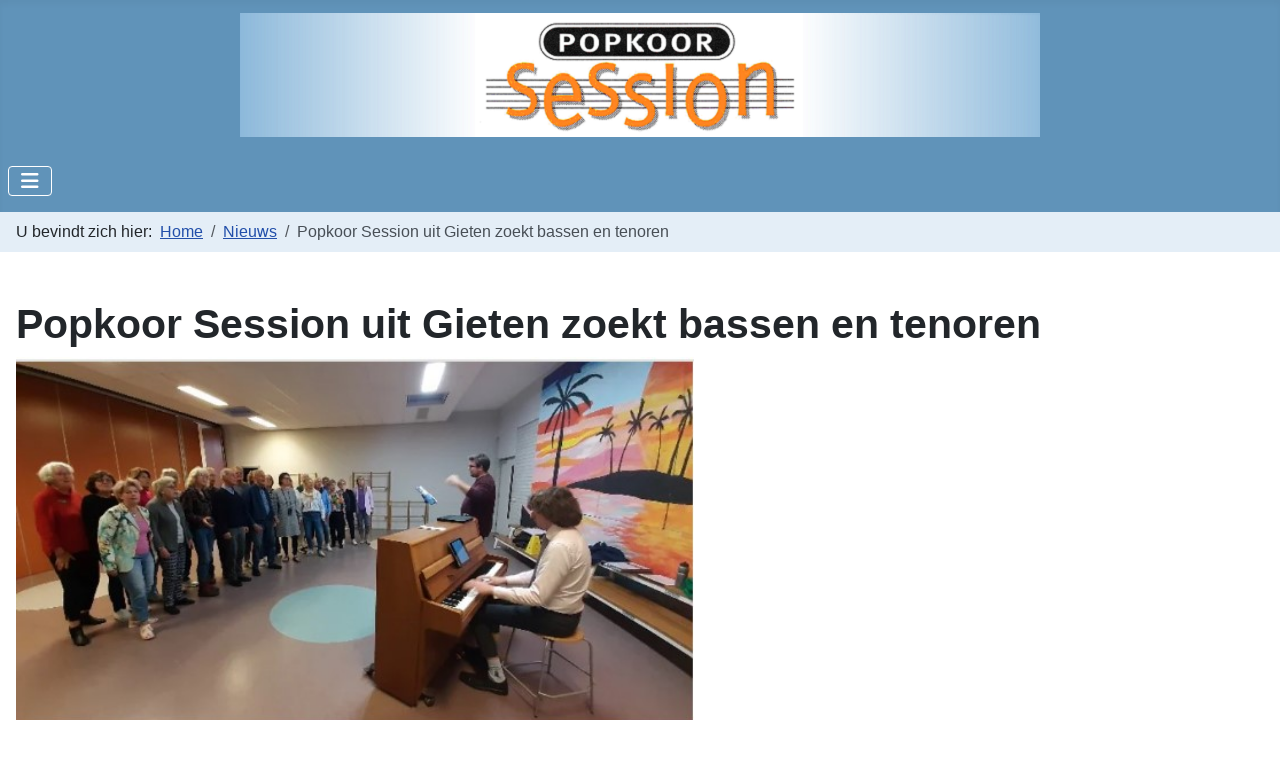

--- FILE ---
content_type: text/html; charset=utf-8
request_url: https://www.popkoorsession.nl/nieuws/96-popkoor-session-uit-gieten-zoekt-bassen-en-tenoren
body_size: 2761
content:
<!DOCTYPE html>
<html lang="nl-nl" dir="ltr">

<head>
    <meta charset="utf-8">
	<meta name="viewport" content="width=device-width, initial-scale=1">
	<meta name="description" content="Website van Popkoor Session uit Gieten, een vierstemmig koor wat popmuziek zingt met pianobegeleiding van de jaren 60 tot hedendaags">
	<meta name="generator" content="Joomla! - Open Source Content Management">
	<title>Popkoor Session - Popkoor Session uit Gieten zoekt bassen en tenoren</title>
	<link href="/media/templates/site/cassiopeia/images/joomla-favicon.svg" rel="icon" type="image/svg+xml">
	<link href="/media/system/images/favicon.ico" rel="alternate icon" type="image/vnd.microsoft.icon">
	<link href="/media/system/images/joomla-favicon-pinned.svg" rel="mask-icon" color="#000">

    <link href="/media/system/css/joomla-fontawesome.min.css?7ac035" rel="lazy-stylesheet"><noscript><link href="/media/system/css/joomla-fontawesome.min.css?7ac035" rel="stylesheet"></noscript>
	<link href="/media/templates/site/cassiopeia/css/template.min.css?7ac035" rel="stylesheet">
	<link href="/media/templates/site/cassiopeia/css/global/colors_standard.min.css?7ac035" rel="stylesheet">
	<link href="/media/templates/site/cassiopeia/css/vendor/joomla-custom-elements/joomla-alert.min.css?0.4.1" rel="stylesheet">
	<link href="/media/templates/site/cassiopeia/css/user.css?7ac035" rel="stylesheet">
	<link href="/media/com_icagenda/icicons/style.css?7ac035" rel="stylesheet">
	<link href="/media/plg_system_jcepro/site/css/content.min.css?86aa0286b6232c4a5b58f892ce080277" rel="stylesheet">
	<style>:root {
		--hue: 214;
		--template-bg-light: #f0f4fb;
		--template-text-dark: #495057;
		--template-text-light: #ffffff;
		--template-link-color: var(--link-color);
		--template-special-color: #001B4C;
		
	}</style>

    <script src="/media/vendor/metismenujs/js/metismenujs.min.js?1.4.0" defer></script>
	<script src="/media/templates/site/cassiopeia/js/mod_menu/menu-metismenu.min.js?7ac035" defer></script>
	<script type="application/json" class="joomla-script-options new">{"joomla.jtext":{"ERROR":"Fout","MESSAGE":"Bericht","NOTICE":"Attentie","WARNING":"Waarschuwing","JCLOSE":"Sluiten","JOK":"Ok","JOPEN":"Open"},"system.paths":{"root":"","rootFull":"https:\/\/www.popkoorsession.nl\/","base":"","baseFull":"https:\/\/www.popkoorsession.nl\/"},"csrf.token":"0b1cbb3e76904509b4172f62624ef8a5","plg_system_schedulerunner":{"interval":300}}</script>
	<script src="/media/system/js/core.min.js?a3d8f8"></script>
	<script src="/media/templates/site/cassiopeia/js/template.min.js?7ac035" type="module"></script>
	<script src="/media/vendor/bootstrap/js/collapse.min.js?5.3.8" type="module"></script>
	<script src="/media/system/js/messages.min.js?9a4811" type="module"></script>
	<script src="/media/plg_system_schedulerunner/js/run-schedule.min.js?229d3b" type="module"></script>
	<script type="application/ld+json">{"@context":"https://schema.org","@type":"BreadcrumbList","@id":"https://www.popkoorsession.nl/#/schema/BreadcrumbList/17","itemListElement":[{"@type":"ListItem","position":1,"item":{"@id":"https://www.popkoorsession.nl/","name":"Home"}},{"@type":"ListItem","position":2,"item":{"@id":"https://www.popkoorsession.nl/nieuws","name":"Nieuws"}},{"@type":"ListItem","position":3,"item":{"name":"Popkoor Session uit Gieten zoekt bassen en tenoren"}}]}</script>
	<script type="application/ld+json">{"@context":"https://schema.org","@graph":[{"@type":"Organization","@id":"https://www.popkoorsession.nl/#/schema/Organization/base","name":"Popkoor Session","url":"https://www.popkoorsession.nl/"},{"@type":"WebSite","@id":"https://www.popkoorsession.nl/#/schema/WebSite/base","url":"https://www.popkoorsession.nl/","name":"Popkoor Session","publisher":{"@id":"https://www.popkoorsession.nl/#/schema/Organization/base"}},{"@type":"WebPage","@id":"https://www.popkoorsession.nl/#/schema/WebPage/base","url":"https://www.popkoorsession.nl/nieuws/96-popkoor-session-uit-gieten-zoekt-bassen-en-tenoren","name":"Popkoor Session - Popkoor Session uit Gieten zoekt bassen en tenoren","description":"Website van Popkoor Session uit Gieten, een vierstemmig koor wat popmuziek zingt met pianobegeleiding van de jaren 60 tot hedendaags","isPartOf":{"@id":"https://www.popkoorsession.nl/#/schema/WebSite/base"},"about":{"@id":"https://www.popkoorsession.nl/#/schema/Organization/base"},"inLanguage":"nl-NL","breadcrumb":{"@id":"https://www.popkoorsession.nl/#/schema/BreadcrumbList/17"}},{"@type":"Article","@id":"https://www.popkoorsession.nl/#/schema/com_content/article/96","name":"Popkoor Session uit Gieten zoekt bassen en tenoren","headline":"Popkoor Session uit Gieten zoekt bassen en tenoren","inLanguage":"nl-NL","isPartOf":{"@id":"https://www.popkoorsession.nl/#/schema/WebPage/base"}}]}</script>

</head>

<body class="site com_content wrapper-static view-article layout-blog no-task itemid-110">
    <header class="header container-header full-width">

        
        
                    <div class="grid-child">
                <div class="navbar-brand">
                    <a class="brand-logo" href="/">
                        <img loading="eager" decoding="async" src="https://www.popkoorsession.nl/images/logo boven.png" alt="Popkoor Session" width="800" height="124">                    </a>
                                    </div>
            </div>
        
                    <div class="grid-child container-nav">
                                    
<nav class="navbar navbar-expand-lg" aria-label="Top main menu">
    <button class="navbar-toggler navbar-toggler-right" type="button" data-bs-toggle="collapse" data-bs-target="#navbar41" aria-controls="navbar41" aria-expanded="false" aria-label="Schakelen navigatie">
        <span class="icon-menu" aria-hidden="true"></span>
    </button>
    <div class="collapse navbar-collapse" id="navbar41">
        <ul class="mod-menu mod-menu_dropdown-metismenu metismenu mod-list  nav-pills">
<li class="metismenu-item item-101 level-1 default"><a href="/" >Home</a></li><li class="metismenu-item item-110 level-1 current active"><a href="/nieuws" aria-current="location">Nieuws</a></li><li class="metismenu-item item-771 level-1"><a href="/optredens" >Optredens</a></li><li class="metismenu-item item-111 level-1 deeper parent"><a href="/session" >Over Session</a><button class="mm-collapsed mm-toggler mm-toggler-link" aria-haspopup="true" aria-expanded="false" aria-label="Over Session"></button><ul class="mm-collapse"><li class="metismenu-item item-112 level-2"><a href="/session/bestuur" >Bestuur</a></li><li class="metismenu-item item-113 level-2"><a href="/session/repertoire" >Repertoire</a></li><li class="metismenu-item item-157 level-2"><a href="/session/historie" >Historie</a></li><li class="metismenu-item item-158 level-2"><a href="/session/dirigent-en-begeleiding" >Dirigent en Begeleiding</a></li><li class="metismenu-item item-159 level-2"><a href="/session/locatie" >Locatie</a></li></ul></li><li class="metismenu-item item-249 level-1 deeper parent"><a href="/foto-s-en-filmpjes" >Beeld en Geluid</a><button class="mm-collapsed mm-toggler mm-toggler-link" aria-haspopup="true" aria-expanded="false" aria-label="Beeld en Geluid"></button><ul class="mm-collapse"><li class="metismenu-item item-1601 level-2"><a href="/foto-s-en-filmpjes/video-s" >Video's</a></li></ul></li><li class="metismenu-item item-162 level-1"><a href="/informatie" >Informatie</a></li><li class="metismenu-item item-163 level-1"><a href="/lid-worden" >Lid worden?</a></li><li class="metismenu-item item-164 level-1"><a href="/contact" >Contact</a></li><li class="metismenu-item item-749 level-1"><a href="/login-voor-leden" >Login voor leden</a></li></ul>
    </div>
</nav>

                                            </div>
            </header>

    <div class="site-grid">
                    <div class="container-banner full-width">
                <nav class="mod-breadcrumbs__wrapper" aria-label="Breadcrumbs">
    <ol class="mod-breadcrumbs breadcrumb px-3 py-2">
                    <li class="mod-breadcrumbs__here float-start">
                U bevindt zich hier: &#160;
            </li>
        
        <li class="mod-breadcrumbs__item breadcrumb-item"><a href="/" class="pathway"><span>Home</span></a></li><li class="mod-breadcrumbs__item breadcrumb-item"><a href="/nieuws" class="pathway"><span>Nieuws</span></a></li><li class="mod-breadcrumbs__item breadcrumb-item active"><span>Popkoor Session uit Gieten zoekt bassen en tenoren</span></li>    </ol>
    </nav>

            </div>
        
        
        
        
        <div class="grid-child container-component">
            
            
            <div id="system-message-container" aria-live="polite"></div>

            <main>
                <div class="com-content-article item-page">
    <meta itemprop="inLanguage" content="nl-NL">
    
    
        <div class="page-header">
        <h1>
            Popkoor Session uit Gieten zoekt bassen en tenoren        </h1>
                            </div>
        
        
    
    
        
                                                <div class="com-content-article__body">
        <p><img src="/images/Popkoor_Session_Nieuws_22-Mei-2024.jpeg" alt="Popkoor_Session_Nieuws_22-Mei-2024.jpeg" width="678" height="899" /></p>    </div>

        
                                        </div>

            </main>
            
        </div>

        
        
            </div>

            <footer class="container-footer footer full-width">
            <div class="grid-child">
                
<div id="mod-custom42" class="mod-custom custom">
    <p style="text-align: center;"><a href="https://www.balknet.nl/"><img src="/images/BALK_logo.jpg" alt="BALK logo" width="84" height="45" style="margin: 5px;" />Popkoor Session is lid van BALK - Bond voor Amateurmuziektheater en Lichte Koormuziek</a></p></div>

            </div>
        </footer>
    
            <a href="#top" id="back-top" class="back-to-top-link" aria-label="Terug naar boven">
            <span class="icon-arrow-up icon-fw" aria-hidden="true"></span>
        </a>
    
    
</body>

</html>


--- FILE ---
content_type: text/css
request_url: https://www.popkoorsession.nl/media/templates/site/cassiopeia/css/user.css?7ac035
body_size: 256
content:
.container-header {
  background-color: #6093b9;
  background-image: -o-linear-gradient(315deg,var(--cassiopeia-color-primary) 0,var(--cassiopeia-color-hover) 100%);
  background-image: none;
  -webkit-box-shadow: inset 0 5px 5px rgba(0,0,0,.03);
  box-shadow: inset 0 5px 5px rgba(0,0,0,.03);
  position: relative;
  z-index: 10;
}

a:focus, a:hover {
  color: #ff8a22;
}

.container-header .mod-list li.active > a {
  border-bottom: 2px solid #ff8a22;
}

.container-header .navbar-brand {
  margin: auto;
}

.breadcrumb {
  background-color: #e4eef7;
  margin-bottom: 0;
}

.card-header {
  background-color: #e4eef7;
  margin-bottom: 0;
  padding: .5rem 1rem;
}

.card, .card-header {
  border-bottom: 1px solid #cbdeed;
}

.metismenu.mod-menu .metismenu-item.active > a, .metismenu.mod-menu .metismenu-item.active > button, .metismenu.mod-menu .metismenu-item > a:hover, .metismenu.mod-menu .metismenu-item > button:hover {
  text-decoration: none !important;
}

.footer {
  background-color:#6093b9;
  background-image: none;
  color: #fff;
  margin-top: 1em;
}